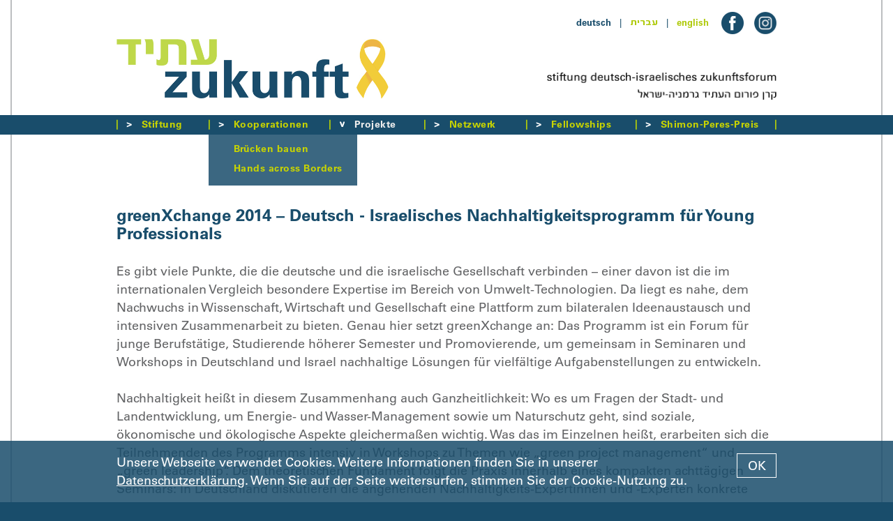

--- FILE ---
content_type: text/html; charset=utf-8
request_url: https://www.dizf.de/deutsch/projekte/unsere-projekte/abgeschlossene-projekte/01.03.2014-31.12.2014-greenxchange-2014.html?nojs=1
body_size: 5810
content:


<!DOCTYPE html>
<!--[if lt IE 7]>      <html class="no-js lt-ie9 lt-ie8 lt-ie7" lang="de"> <![endif]-->
<!--[if IE 7]>         <html class="no-js lt-ie9 lt-ie8" lang="de"> <![endif]-->
<!--[if IE 8]>         <html class="no-js lt-ie9" lang="de"> <![endif]-->
<!--[if gt IE 8]><!--> <html class="no-js" lang="de"> <!--<![endif]-->
	<head>
<base href="https://www.dizf.de/cms/">
		<meta http-equiv="X-UA-Compatible" content="IE=edge">
		<title>stiftung deutsch-israelisches zukunftsforum &ndash; Projekte von 2009&ndash;2016</title>
		<meta name="viewport" content="width=device-width, initial-scale=1">
		<meta name="robots" content="index, follow">
		<meta name="description" content="">
		<meta name="keywords" content="">

		<link rel="stylesheet" href="include/webfonts.css">
		<link rel="stylesheet" href="include/normalize.min.css">
		<link rel="stylesheet" href="include/site-styles-51.css">

		<link rel="shortcut icon" href="/favicon.ico" type="image/x-icon">
		<link rel="icon" href="/favicon.ico" type="image/x-icon">

		<script src="include/modernizr.custom.js"></script>

		<script type="text/javascript">
		/* <![CDATA[ */

			//set initial gallery height
			document.write("<style type=\"text/css\">.slidergallerywrapper{display:none} .matchmaker-profile-outer-wrapper{opacity: 0}</style>");

		/* ]]> */
		</script>

		<!--[if lt IE 9]>
			<script src="include/html5shiv_printshiv.js"></script>
			<script src="include/respond.min.js"></script>
    	<![endif]-->

<meta name="generator" content="CMS CONTENIDO 4.10">
<meta http-equiv="Content-Type" content="text/html; charset=utf-8">
<meta name="author" content="Systemadministrator">
</head>

<body id="top">

<div id="head">

	<div class="frame">

		<div class="frame-inner-head">

			<div class="head-inner">

				<div class="head-inner-wrapper">

					<div class="head-inner-top">

						<div class="language-menu"><ul class="funcmenu"><li class="hi">deutsch</li><li class="separator font-blue">&nbsp;&nbsp;&nbsp;|&nbsp;&nbsp;&nbsp;</li><li class="heb"><a href="https://www.dizf.de/ivrit/projects/our-projects/-55/01.03.2014-31.12.2014-greenxchange-2014.html" target="_self">&#1506;&#1489;&#1512;&#1497;&#1514;</a></li><li class="separator font-blue">&nbsp;&nbsp;&nbsp;|&nbsp;&nbsp;&nbsp;</li><li><a href="https://www.dizf.de/english/projects/our-projects/completed-projects/01.03.2014-31.12.2014-greenxchange-2014.html" target="_self">english</a></li></ul></div>

						<div class="social-media-icon-wrapper"><div class="social-media-facebook-icon">
<a href="https://www.facebook.com/stiftung.dizf" target="_blank"><img class="flexible flexible-inline" src="art/btn-logo-facebook.png" alt="facebook"></a></div>
<div class="social-media-instagram-icon">
<a href="https://www.instagram.com/zukunft_atid" target="_blank"><img class="flexible flexible-inline" src="art/btn-logo-instagram.png" alt="instagram"></a></div>
</div>

					</div>

				</div>

				<div class="head-inner-left-2025"><a href="https://www.dizf.de/deutsch/index.html"><img class="flexible" src="art/btn-logo-dizf-2025.jpg" alt="Logo DIZF"></a></div>

				<nav class="menu-closed"><a href="https://www.dizf.de/deutsch/index.html?nojs=1"><img class="flexible" src="art/btn-icon-menu-mobile.png" alt=""></a></nav>

				<div class="head-inner-right-2025"><img class="flexible" src="art/b-claim-dizf.png" alt="stiftung deutsch-israelisches zukunftsforum"></div>

				<div class="clearfix"></div>

				<div class="head-inner-bottom">&nbsp;</div>

			</div>

		</div>

	</div>

</div>

<div class="frame-wrapper-menu">

	<div class="frame-menu">

		<div class="content-spacer showtabletportrait">

			<div class="frame-inner-menu">

				<div class="head-inner">

					<div class="head-inner-wrapper">

						<div class="head-inner-top">

							<div class="social-media-icon-wrapper">
							
								<div class="social-media-facebook-icon"><img class="flexible flexible-inline" src="art/b-placeholder-social-media-icon.gif" alt=""></div>
								
							</div>

						</div>

					</div>

					<div class="head-inner-left-2025"><img class="flexible" src="art/b-placeholder-logo-2025.gif" alt=""></div>

					<div class="head-inner-right-2025"><img class="flexible" src="art/b-placeholder-claim.gif" alt=""></div>

					<div class="clearfix"></div>

					<div class="head-inner-bottom-fill">&nbsp;</div>

				</div>

			</div>

		</div>

		<div class="frame-inner-menu">

			<div class="head-inner">

				<div class="head-inner-wrapper">

					<nav class="menu-opened"  style="display:block;opacity:1">

						<div id="menu-opened-inner-wrapper">

							<div id="menu-opened-inner">

								<!--navigation-->
								  <ul class="mainmenu">
  <li class="separator hidetabletportrait"><img src="art/b-menu-separator.gif" alt=""></li>
    <li id="main0"><a class="jsmainmenu menu-arrow-closed" href="https://www.dizf.de/deutsch/projekte/unsere-projekte/abgeschlossene-projekte/01.03.2014-31.12.2014-greenxchange-2014.html?nojs=0" target="_self"><span class="spacer">Stiftung</span></a>  
<ul class="submenu">
    <li id="sub0"><a class="jssubmenu jssubmenunosub" href="https://www.dizf.de/deutsch/stiftung/ueber-uns/index.html" target="_self">Über uns</a>    </li>
    <li id="sub1"><a class="jssubmenu jssubmenunosub" href="https://www.dizf.de/deutsch/stiftung/team/index.html" target="_self">Team</a>    </li>
    <li id="sub2"><a class="jssubmenu jssubmenunosub" href="https://www.dizf.de/deutsch/stiftung/kuratorium/index.html" target="_self">Kuratorium</a>    </li>
    <li id="sub3"><a class="jssubmenu jssubmenunosub" href="https://www.dizf.de/deutsch/stiftung/veranstaltungen/index.html" target="_self">Veranstaltungen</a>    </li>
    <li id="sub4"><a class="jssubmenu jssubmenunosub" href="https://www.dizf.de/deutsch/stiftung/ausschreibungen-und-stellen/index.html" target="_self">Ausschreibungen und Stellen</a>    </li>
    <li id="sub5"><a class="jssubmenu jssubmenunosub" href="https://www.dizf.de/deutsch/stiftung/jahresbericht/index.html" target="_self">Jahresbericht</a>    </li>
    <li id="sub6"><a class="jssubmenu jssubmenunosub" href="https://www.dizf.de/deutsch/stiftung/satzung/index.html" target="_self">Satzung</a>    </li>
  </ul>
    </li>
  <li class="separator hidetabletportrait"><img src="art/b-menu-separator.gif" alt=""></li>
    <li id="main1"><a class="jsmainmenu menu-arrow-closed" href="https://www.dizf.de/deutsch/projekte/unsere-projekte/abgeschlossene-projekte/01.03.2014-31.12.2014-greenxchange-2014.html?nojs=1" target="_self"><span class="spacer">Kooperationen</span></a>  
<ul class="submenu" style="display:block">
    <li id="sub0"><a class="jssubmenu jssubmenunosub" href="https://www.dizf.de/deutsch/kooperationen/bruecken-bauen/index.html" target="_self">Brücken bauen</a>    </li>
    <li id="sub1"><a class="jssubmenu jssubmenunosub" href="https://www.dizf.de/deutsch/kooperationen/hands-across-borders/index.html" target="_self">Hands across Borders</a>    </li>
  </ul>
    </li>
  <li class="separator hidetabletportrait"><img src="art/b-menu-separator.gif" alt=""></li>
    <li id="main2" class="hi"><a class="jsmainmenu jsmainmenuhi menu-arrow-opened-hi" href="https://www.dizf.de/deutsch/projekte/unsere-projekte/abgeschlossene-projekte/01.03.2014-31.12.2014-greenxchange-2014.html?nojs=2" target="_self"><span class="spacer">Projekte</span></a>  
<ul class="submenu">
    <li id="sub0" class="hi"><a class="jssubmenu jssubmenuhi nohilite" href="https://www.dizf.de/deutsch/projekte/unsere-projekte/index.html" target="_self">Unsere Projekte</a>  
<ul class="subsubmenu">
    <li id="subsub0"><a class="jssubsubmenu" href="https://www.dizf.de/deutsch/projekte/unsere-projekte/laufende-projekte/index.html" target="_self">Laufende Projekte</a>    </li>
    <li id="subsub1" class="hi"><a class="jssubsubmenu jssubsubmenuhi" href="https://www.dizf.de/deutsch/projekte/unsere-projekte/abgeschlossene-projekte/index.html" target="_self">Abgeschlossene Projekte</a>
    </li>
  </ul>
    </li>
    <li id="sub1"><a class="jssubmenu" href="https://www.dizf.de/deutsch/projekte/foerderkriterien/index.html" target="_self">Förderkriterien</a>  
<ul class="subsubmenu">
    <li id="subsub0"><a class="jssubsubmenu" href="https://www.dizf.de/deutsch/projekte/foerderkriterien/future-lab-kriterien/index.html" target="_self">Future Lab Kriterien</a>    </li>
    <li id="subsub1"><a class="jssubsubmenu" href="https://www.dizf.de/deutsch/projekte/foerderkriterien/projektfoerderkriterien/index.html" target="_self">Projektförderkriterien</a>    </li>
  </ul>
    </li>
    <li id="sub2"><a class="jssubmenu" href="https://www.dizf.de/deutsch/projekte/bewerbungsverfahren/index.html" target="_self">Bewerbungsverfahren</a>  
<ul class="subsubmenu">
    <li id="subsub0"><a class="jssubsubmenu" href="https://www.dizf.de/deutsch/projekte/bewerbungsverfahren/future-lab/index.html" target="_self">Future Lab</a>    </li>
    <li id="subsub1"><a class="jssubsubmenu" href="https://www.dizf.de/deutsch/projekte/bewerbungsverfahren/projektfoerderung/index.html" target="_self">Projektförderung</a>    </li>
  </ul>
    </li>
  </ul>
    </li>
  <li class="separator hidetabletportrait"><img src="art/b-menu-separator.gif" alt=""></li>
    <li id="main3"><a class="jsmainmenu menu-arrow-closed" href="https://www.dizf.de/deutsch/projekte/unsere-projekte/abgeschlossene-projekte/01.03.2014-31.12.2014-greenxchange-2014.html?nojs=3" target="_self"><span class="spacer">Netzwerk</span></a>  
<ul class="submenu">
    <li id="sub0"><a class="jssubmenu jssubmenunosub" href="https://www.dizf.de/deutsch/netzwerk/zukunftsnetzwerk/index.html" target="_self">Zukunftsnetzwerk</a>    </li>
    <li id="sub1"><a class="jssubmenu jssubmenunosub" href="https://www.dizf.de/deutsch/netzwerk/unsere-matchmaker/index.html" target="_self">Unsere Matchmaker</a>    </li>
    <li id="sub2"><a class="jssubmenu jssubmenunosub" href="https://www.dizf.de/deutsch/netzwerk/netzwerk-programme/index.html" target="_self">Netzwerk-Programme</a>    </li>
    <li id="sub3"><a class="jssubmenu jssubmenunosub" href="https://www.dizf.de/deutsch/netzwerk/netzwerk-events/index.html" target="_self">Netzwerk-Events</a>    </li>
  </ul>
    </li>
  <li class="separator hidetabletportrait"><img src="art/b-menu-separator.gif" alt=""></li>
    <li id="main4"><a class="jsmainmenu menu-arrow-closed" href="https://www.dizf.de/deutsch/projekte/unsere-projekte/abgeschlossene-projekte/01.03.2014-31.12.2014-greenxchange-2014.html?nojs=4" target="_self"><span class="spacer">Fellowships</span></a>  
<ul class="submenu">
    <li id="sub0"><a class="jssubmenu jssubmenunosub" href="https://www.dizf.de/deutsch/fellowships/sylke-tempel-fellowship/index.html" target="_self">Sylke-Tempel-Fellowship</a>    </li>
    <li id="sub1"><a class="jssubmenu" href="https://www.dizf.de/deutsch/fellowships/themen/index.html" target="_self">Themen</a>  
<ul class="subsubmenu">
    <li id="subsub0"><a class="jssubsubmenu" href="https://www.dizf.de/deutsch/fellowships/themen/2025-krieg-medien-und-polarisierung/index.html" target="_self">2025: Krieg, Medien und Polarisierung</a>    </li>
    <li id="subsub1"><a class="jssubsubmenu" href="https://www.dizf.de/deutsch/fellowships/themen/2023-2024-werte-in-der-sicherheitspolitik/index.html" target="_self">23/24: Werte in der Sicherheitspolitik</a>    </li>
    <li id="subsub2"><a class="jssubsubmenu" href="https://www.dizf.de/deutsch/fellowships/themen/2022-china-israel-und-der-nahe-osten/index.html" target="_self">2022: China, Israel und der Nahe Osten</a>    </li>
    <li id="subsub3"><a class="jssubsubmenu" href="https://www.dizf.de/deutsch/fellowships/themen/weitere-themen/index.html" target="_self">Weitere Themen</a>    </li>
  </ul>
    </li>
    <li id="sub2"><a class="jssubmenu jssubmenunosub" href="https://www.dizf.de/deutsch/fellowships/unsere-fellows/index.html" target="_self">Unsere Fellows</a>    </li>
    <li id="sub3"><a class="jssubmenu jssubmenunosub" href="https://www.dizf.de/deutsch/fellowships/fellowship-events/index.html" target="_self">Fellowship-Events</a>    </li>
    <li id="sub4"><a class="jssubmenu jssubmenunosub" href="https://www.dizf.de/deutsch/fellowships/publikationen/index.html" target="_self">Publikationen</a>    </li>
    <li id="sub5"><a class="jssubmenu jssubmenunosub" href="https://www.dizf.de/deutsch/fellowships/ausschreibung-und-bewerbung/index.html" target="_self">Ausschreibung und Bewerbung</a>    </li>
  </ul>
    </li>
  <li class="separator hidetabletportrait"><img src="art/b-menu-separator.gif" alt=""></li>
    <li id="main5"><a class="jsmainmenu menu-arrow-closed" href="https://www.dizf.de/deutsch/projekte/unsere-projekte/abgeschlossene-projekte/01.03.2014-31.12.2014-greenxchange-2014.html?nojs=5" target="_self"><span class="spacer">Shimon-Peres-Preis</span></a>  
<ul class="submenu">
    <li id="sub0"><a class="jssubmenu jssubmenunosub" href="https://www.dizf.de/deutsch/shimon-peres-preis/der-preis/index.html" target="_self">Der Preis</a>    </li>
    <li id="sub1"><a class="jssubmenu jssubmenunosub" href="https://www.dizf.de/deutsch/shimon-peres-preis/preisverleihung/index.html" target="_self">Preisverleihung</a>    </li>
    <li id="sub2"><a class="jssubmenu jssubmenunosub" href="https://www.dizf.de/deutsch/shimon-peres-preis/preistraegerinnen/index.html" target="_self">Preisträger*innen</a>    </li>
    <li id="sub3"><a class="jssubmenu jssubmenunosub" href="https://www.dizf.de/deutsch/shimon-peres-preis/jury/index.html" target="_self">Jury</a>    </li>
    <li id="sub4"><a class="jssubmenu jssubmenunosub" href="https://www.dizf.de/deutsch/shimon-peres-preis/ausschreibung-und-bewerbung/index.html" target="_self">Ausschreibung und Bewerbung</a>    </li>
  </ul>
    </li>
  <li class="separator hidetabletportrait"><img src="art/b-menu-separator.gif" alt=""></li>
  <li class="main-menu-last-line"><span class="spacer"><img src="art/blanko.gif" width="1" height="1" alt=""></span></li>
  </ul>

							</div>

						</div>

					</nav>

				</div>

			</div>

			<div class="clearfix"></div>

		</div>

	</div>

</div>

<div class="frame-wrapper">

	<main class="frame" role="main">

		<div class="content-spacer showtabletportrait">

			<div class="frame-inner-menu">

				<div class="head-inner">

					<div class="head-inner-wrapper">

						<div class="head-inner-top">

							<div class="social-media-icon-wrapper">
							
								<div class="social-media-facebook-icon"><img class="flexible flexible-inline" src="art/b-placeholder-social-media-icon.gif" alt=""></div>
								
							</div>

						</div>

					</div>

					<div class="head-inner-left-2025"><img class="flexible" src="art/b-placeholder-logo-2025.gif" alt=""></div>

					<div class="head-inner-right-2025"><img class="flexible" src="art/b-placeholder-claim.gif" alt=""></div>

					<div class="clearfix"></div>

					<div class="head-inner-bottom-fill">&nbsp;</div>

				</div>

			</div>

		</div>

		<div class="frame-inner-head">

			<div class="no-gallery-spacer">&nbsp;</div>

			<div class="content-wrapper">
<div class="headline-project-no-gallery">
<div class="headline fontsize24bold font-blue"></div>
</div>
<div class="clearfix"></div>
<h2 class="subline fontsize24bold font-blue"><p>greenXchange 2014 – Deutsch - Israelisches Nachhaltigkeitsprogramm für Young Professionals</p></h2>
<div class="project-text"><p>Es gibt viele Punkte, die die deutsche und die israelische Gesellschaft verbinden – einer davon ist die im internationalen Vergleich besondere Expertise im Bereich von Umwelt-Technologien. Da liegt es nahe, dem Nachwuchs in Wissenschaft, Wirtschaft und Gesellschaft eine Plattform zum bilateralen Ideenaustausch und intensiven Zusammenarbeit zu bieten. Genau hier setzt greenXchange an: Das Programm ist ein Forum für junge Berufstätige, Studierende höherer Semester und Promovierende, um gemeinsam in Seminaren und Workshops in Deutschland und Israel nachhaltige Lösungen für vielfältige Aufgabenstellungen zu entwickeln.<br /><br />Nachhaltigkeit heißt in diesem Zusammenhang auch Ganzheitlichkeit: Wo es um Fragen der Stadt- und Landentwicklung, um Energie- und Wasser-Management sowie um Naturschutz geht, sind soziale, ökonomische und ökologische Aspekte gleichermaßen wichtig. Was das im Einzelnen heißt, erarbeiten sich die Teilnehmenden des Programms intensiv in Workshops zu Themen wie „green project management“ und „green leadership“. Dem theoretischen Fundament folgt die Praxis innerhalb eines kompakten achttägigen Seminars: In Deutschland diskutieren die angehenden Nachhaltigkeits-Expertinnen und -Experten konkrete infrastrukturelle Herausforderungen vor Ort und diskutieren ihre Relevanz für die Verhältnisse in Israel. Das erfordert fachliches Einschätzungsvermögen und interkulturelle Kompetenz – das Programm fördert beides zugleich. Das Ergebnis sind konkrete Vorschläge für nachhaltige Projekte, die vor Ort in Israel zur Durchführung kommen sollen. <br /><br />Doch die Reflexion führt auch zu greenXchange zurück: In einem abschließenden Workshop schaffen die Teilnehmenden eine Basis für den weiteren Austausch und für eine Fortsetzung des Programms in 2015. Ihr neu gewonnenes Wissen bringen sie auch darüber hinaus als Multiplikatorinnen und Multiplikatoren in ihre beruflichen oder wissenschaftlichen Kontexte ein – und tragen so dazu bei, in der deutschen und der israelischen Gesellschaft einen Wandel hin zu mehr Nachhaltigkeit anzustoßen und mitzugestalten. Dabei entstehen persönliche Kontakte und vor allem auch fachliche Netzwerke: Was in welchem Fall als Best Practice gilt, bleibt damit ein Ziel, das weit über das Ende des Programms hinausweist.</p>
<p> </p>
<p class="textblue"><strong>GreenXchange ist ein deutsch-israelisches Programm des Jüdischen Nationalfonds e.V. (JNF-KKL), in dessen Rahmen jedes Jahr fortgeschrittene Studierende und junge Fachkräfte die Möglichkeit erhalten, gemeinsam nachhaltige Lösungen für Infrastruktur-Aufgaben zu erarbeiten. 2014 findet das Projekt zwischen dem 1. März und dem 31. Dezember statt und bringt je 13 Teilnehmende aus Deutschland und Israel zusammen.</strong></p></div>
</div>
<div class="content-wrapper">
<div class="clearfix"></div>
<div class="project-text"></div>
<div class="project-links headline-color"><strong>Weitere Informationen</strong><div class="project-links-inner font-univers font-univers-regular font-blue"><p><a href="http://www.greenXchange.de" target="_blank">www.greenXchange.de</a><br /><a href="http://www.facebook.com/greenXchanger" target="_blank">www.facebook.com</a></p></div>
</div>
<div class="project-logo"><img class="flexible" src="https://www.dizf.de/cms/upload/projekte/greenXchange_2014/logos/greenXchange_Logos.gif" alt=""></div>
<div class="project-menu"><a href="https://www.dizf.de/deutsch/projekte/unsere-projekte/abgeschlossene-projekte/index.html?lid=" target="_self">Zurück zur Projektübersicht</a></div>
<div class="clearfix"></div>
<div class="footer-spacer">&nbsp;</div>
</div>


		</div>

	</main>
	
</div>

<footer class="footer">

	<div class="frame">

		<div class="frame-inner-menu">

			<div class="footer-inner">

				<div class="function-menu"><ul class="funcmenu"><li class="function"><a href="https://www.dizf.de/deutsch/kontakt/index.html" target="_self">Kontakt</a></li><li class="separator">&nbsp;&nbsp;&nbsp;|&nbsp;&nbsp;&nbsp;</li><li class="function"><a href="https://www.dizf.de/deutsch/impressum/index.html" target="_self">Impressum</a></li><li class="separator">&nbsp;&nbsp;&nbsp;|&nbsp;&nbsp;&nbsp;</li><li class="function"><a href="https://www.dizf.de/deutsch/datenschutz/index.html" target="_self">Datenschutz</a></li></ul></div>

				<div class="top-menu"><div class="back-to-top"><a href="https://www.dizf.de/deutsch/projekte/unsere-projekte/abgeschlossene-projekte/01.03.2014-31.12.2014-greenxchange-2014.html#head"><img class="flexible" src="art/btn-back-to-top.png"></a></div>
</div>
				
				<!--newsletter-->
				<div class="newsletter-menu">
<ul class="funcmenu">
<li class="function"><a href="https://www.dizf.de/deutsch/newsletter-bestellen/index.html" target="_self">Newsletter bestellen</a></li></ul>
</div>

			</div>

		</div>

	</div>

</footer>

<!--create film overlay-->


<!--synchronize to contenido-->
<script type="text/javascript">
/* <![CDATA[ */
/*synchronize with Contenido*/
var backendEdit = 'false';
var siteIDCat = '55';
var formLabel = new Array();
formLabel[0] = '(* = Pflichtfeld)';
formLabel[1] = 'Titel';
formLabel[2] = 'Vorname';
formLabel[3] = 'Name';
formLabel[4] = 'Straße und Hausnummer';
formLabel[5] = 'PLZ';
formLabel[6] = 'Stadt';
formLabel[7] = 'Telefonnummer';
formLabel[8] = 'E-Mail';
formLabel[9] = 'E-Mail wiederholen';
formLabel[10] = 'Weitere Personen anmelden';
formLabel[11] = 'Selber Haushalt';
formLabel[12] = 'Anderer Haushalt';
formLabel[13] = 'Folgende Personen wurden angemeldet:';
formLabel[14] = 'Institution';
var triggerLabelClosed 	= 'Weiterlesen';
var triggerLabelOpened 	= 'Schließen';
var cookieDirectiveText = 'Unsere Webseite verwendet Cookies. Weitere Informationen finden Sie in unserer <a href="https://www.dizf.de/cms/front_content.php?idcat=49" taget="_self">Datenschutzerklärung</a>. Wenn Sie auf der Seite weitersurfen, stimmen Sie der Cookie-Nutzung zu.';
var cookieDirectiveAcceptButtonText = 'OK';
/* ]]> */
</script>

<script src="include/jquery-3.3.1.min.js"></script>
<script src="include/jquery.device.detector.min.js"></script>
<script src="include/jquery.scrollTo.min.js"></script>
<script src="include/jquery.cookie.js"></script>
<script src="include/jquery.cookiecuttr.js"></script>
<script src="include/jquery.touchSwipe-1.6.18.min.js"></script>
<script src="include/jquery.liquid-slider.min-19.js"></script>
<script src="include/jquery.flip.min.js"></script>
<script src="include/jquery.overlay.js"></script>

<script src="include/scripts-19.js"></script>

</body>
</html>



--- FILE ---
content_type: text/javascript
request_url: https://www.dizf.de/cms/include/jquery.cookiecuttr.js
body_size: 3844
content:
/**
 * Copyright (C) 2012 Chris Wharton (chris@weare2ndfloor.com)
 *
 * This program is free software: you can redistribute it and/or modify
 * it under the terms of the GNU General Public License as published by
 * the Free Software Foundation, either version 3 of the License, or
 * (at your option) any later version.
 *
 * THIS SOFTWARE AND DOCUMENTATION IS PROVIDED "AS IS," AND COPYRIGHT
 * HOLDERS MAKE NO REPRESENTATIONS OR WARRANTIES, EXPRESS OR IMPLIED,
 * INCLUDING BUT NOT LIMITED TO, WARRANTIES OF MERCHANTABILITY OR
 * FITNESS FOR ANY PARTICULAR PURPOSE OR THAT THE USE OF THE SOFTWARE
 * OR DOCUMENTATION WILL NOT INFRINGE ANY THIRD PARTY PATENTS,
 * COPYRIGHTS, TRADEMARKS OR OTHER RIGHTS.COPYRIGHT HOLDERS WILL NOT
 * BE LIABLE FOR ANY DIRECT, INDIRECT, SPECIAL OR CONSEQUENTIAL
 * DAMAGES ARISING OUT OF ANY USE OF THE SOFTWARE OR DOCUMENTATION.
 *
 * You should have received a copy of the GNU General Public License
 * along with this program. If not, see <http://gnu.org/licenses/>.

 Documentation available at http://cookiecuttr.com

 */
(function ($) {
    $.cookieCuttr = function (options) {
        var defaults = {
            cookieCutter: false, // you'd like to enable the div/section/span etc. hide feature? change this to true
            cookieCutterDeclineOnly: false, // you'd like the CookieCutter to only hide when someone has clicked declined set this to true
            cookieAnalytics: false, // just using a simple analytics package? change this to true
            cookieDeclineButton: true, // this will disable non essential cookies
            cookieAcceptButton: true, // this will disable non essential cookies
            cookieResetButton: false,
            cookieOverlayEnabled: false, // don't want a discreet toolbar? Fine, set this to true
            cookiePolicyLink: '#', // if applicable, enter the link to your privacy policy here...
            //cookieMessage: 'Diese Website verwendet Cookies. Indem Sie weiter auf dieser Website navigieren, ohne die Cookie-Einstellungen Ihres Internet Browsers zu &auml;ndern, stimmen Sie unserer Verwendung von Cookies zu. Weitere Informationen finden Sie in unserem <a href="{{cookiePolicyLink}}">Impressum</a>.',

            //new[030518 mb]
            cookieMessage: cookieDirectiveText,

            cookieAnalyticsMessage: 'We use cookies, just to track visits to our website, we store no personal details.',
            cookieErrorMessage: "We\'re sorry, this feature places cookies in your browser and has been disabled. <br>To continue using this functionality, please",
            cookieWhatAreTheyLink: "http://www.allaboutcookies.org/",
            cookieDisable: '',
            cookieExpires: 365,

            //cookieAcceptButtonText: "OK",

            //new [030518 mb]
            cookieAcceptButtonText: cookieDirectiveAcceptButtonText,

            cookieDeclineButtonText: "",
            cookieResetButtonText: "RESET COOKIES FOR THIS WEBSITE",
            cookieWhatAreLinkText: "What are cookies?",
            cookieNotificationLocationBottom: true, // top or bottom - they are your only options, so true for bottom, false for top
            cookiePolicyPage: false,
            cookiePolicyPageMessage: 'Please read the information below and then choose from the following options',
            cookieDiscreetLink: false,
            cookieDiscreetReset: false,
            cookieDiscreetLinkText: "Cookies?",
            cookieDiscreetPosition: "topleft", //options: topleft, topright, bottomleft, bottomright
            cookieNoMessage: false, // change to true hide message from all pages apart from your policy page
            cookieDomain: ""
        };
        var options = $.extend(defaults, options);
        var message = defaults.cookieMessage.replace('{{cookiePolicyLink}}', defaults.cookiePolicyLink);
        defaults.cookieMessage = 'We use cookies on this website, you can <a href="' + defaults.cookiePolicyLink + '" title="read about our cookies">read about them here</a>. To use the website as intended please...';
        //convert options
        var cookiePolicyLinkIn = options.cookiePolicyLink;
        var cookieCutter = options.cookieCutter;
        var cookieCutterDeclineOnly = options.cookieCutterDeclineOnly;
        var cookieAnalytics = options.cookieAnalytics;
        var cookieDeclineButton = options.cookieDeclineButton;
        var cookieAcceptButton = options.cookieAcceptButton;
        var cookieResetButton = options.cookieResetButton;
        var cookieOverlayEnabled = options.cookieOverlayEnabled;
        var cookiePolicyLink = options.cookiePolicyLink;
        var cookieMessage = message;
        var cookieAnalyticsMessage = options.cookieAnalyticsMessage;
        var cookieErrorMessage = options.cookieErrorMessage;
        var cookieDisable = options.cookieDisable;
        var cookieWhatAreTheyLink = options.cookieWhatAreTheyLink;
        var cookieExpires = options.cookieExpires;
        var cookieAcceptButtonText = options.cookieAcceptButtonText;
        var cookieDeclineButtonText = options.cookieDeclineButtonText;
        var cookieResetButtonText = options.cookieResetButtonText;
        var cookieWhatAreLinkText = options.cookieWhatAreLinkText;
        var cookieNotificationLocationBottom = options.cookieNotificationLocationBottom;
        var cookiePolicyPage = options.cookiePolicyPage;
        var cookiePolicyPageMessage = options.cookiePolicyPageMessage;
        var cookieDiscreetLink = options.cookieDiscreetLink;
        var cookieDiscreetReset = options.cookieDiscreetReset;
        var cookieDiscreetLinkText = options.cookieDiscreetLinkText;
        var cookieDiscreetPosition = options.cookieDiscreetPosition;
        var cookieNoMessage = options.cookieNoMessage;
        // cookie identifier
        var $cookieAccepted = $.cookie('cc_cookie_accept') == "cc_cookie_accept";
        $.cookieAccepted = function () {
            return $cookieAccepted;
        };
        var $cookieDeclined = $.cookie('cc_cookie_decline') == "cc_cookie_decline";
        $.cookieDeclined = function () {
            return $cookieDeclined;
        };
        // write cookie accept button
        if (cookieAcceptButton) {
            var cookieAccept = ' <a href="#accept" class="cc-cookie-accept">' + cookieAcceptButtonText + '</a> ';
        } else {
            var cookieAccept = "";
        }
        // write cookie decline button
        if (cookieDeclineButton) {
            var cookieDecline = ' <a href="#decline" class="cc-cookie-decline">' + cookieDeclineButtonText + '</a> ';
        } else {
            var cookieDecline = "";
        }
        // write extra class for overlay
        if (cookieOverlayEnabled) {
            var cookieOverlay = 'cc-overlay';
        } else {
            var cookieOverlay = "";
        }
        // to prepend or append, that is the question?
        if ((cookieNotificationLocationBottom) || (cookieDiscreetPosition == "bottomright") || (cookieDiscreetPosition == "bottomleft")) {
            var appOrPre = true;
        } else {
            var appOrPre = false;
        }
        if (($cookieAccepted) || ($cookieDeclined)) {
            // write cookie reset button
            if ((cookieResetButton) && (cookieDiscreetReset)) {
                if (appOrPre) {
                    $('body').append('<div class="cc-cookies cc-discreet"><a class="cc-cookie-reset" href="#" title="' + cookieResetButtonText + '">' + cookieResetButtonText + '</a></div>');
                } else {
                    $('body').prepend('<div class="cc-cookies cc-discreet"><a class="cc-cookie-reset" href="#" title="' + cookieResetButtonText + '">' + cookieResetButtonText + '</a></div>');
                }
                //add appropriate CSS depending on position chosen
                if (cookieDiscreetPosition == "topleft") {
                    $('div.cc-cookies').css("top", "0");
                    $('div.cc-cookies').css("left", "0");
                }
                if (cookieDiscreetPosition == "topright") {
                    $('div.cc-cookies').css("top", "0");
                    $('div.cc-cookies').css("right", "0");
                }
                if (cookieDiscreetPosition == "bottomleft") {
                    $('div.cc-cookies').css("bottom", "0");
                    $('div.cc-cookies').css("left", "0");
                }
                if (cookieDiscreetPosition == "bottomright") {
                    $('div.cc-cookies').css("bottom", "0");
                    $('div.cc-cookies').css("right", "0");
                }
            } else if (cookieResetButton) {
                if (appOrPre) {
                    $('body').append('<div class="cc-cookies"><a href="#" class="cc-cookie-reset">' + cookieResetButtonText + '</a></div>');
                } else {
                    $('body').prepend('<div class="cc-cookies"><a href="#" class="cc-cookie-reset">' + cookieResetButtonText + '</a></div>');
                }
            } else {
                var cookieResetButton = "";
            }
        } else {
            // add message to just after opening body tag
            if ((cookieNoMessage) && (!cookiePolicyPage)) {
                // show no link on any pages APART from the policy page
            } else if ((cookieDiscreetLink) && (!cookiePolicyPage)) { // show discreet link
                if (appOrPre) {
                    $('body').append('<div class="cc-cookies cc-discreet"><a href="' + cookiePolicyLinkIn + '" title="' + cookieDiscreetLinkText + '">' + cookieDiscreetLinkText + '</a></div>');
                } else {
                    $('body').prepend('<div class="cc-cookies cc-discreet"><a href="' + cookiePolicyLinkIn + '" title="' + cookieDiscreetLinkText + '">' + cookieDiscreetLinkText + '</a></div>');
                }
                //add appropriate CSS depending on position chosen
                if (cookieDiscreetPosition == "topleft") {
                    $('div.cc-cookies').css("top", "0");
                    $('div.cc-cookies').css("left", "0");
                }
                if (cookieDiscreetPosition == "topright") {
                    $('div.cc-cookies').css("top", "0");
                    $('div.cc-cookies').css("right", "0");
                }
                if (cookieDiscreetPosition == "bottomleft") {
                    $('div.cc-cookies').css("bottom", "0");
                    $('div.cc-cookies').css("left", "0");
                }
                if (cookieDiscreetPosition == "bottomright") {
                    $('div.cc-cookies').css("bottom", "0");
                    $('div.cc-cookies').css("right", "0");
                }
            } else if (cookieAnalytics) { // show analytics overlay
                if (appOrPre) {
                    $('body').append('<div class="cc-cookies ' + cookieOverlay + '">' + cookieAnalyticsMessage + cookieAccept + cookieDecline + '<a href="' + cookieWhatAreTheyLink + '" title="Visit All about cookies (External link)">' + cookieWhatAreLinkText + '</a></div>');
                } else {
                    $('body').prepend('<div class="cc-cookies ' + cookieOverlay + '">' + cookieAnalyticsMessage + cookieAccept + cookieDecline + '<a href="' + cookieWhatAreTheyLink + '" title="Visit All about cookies (External link)">' + cookieWhatAreLinkText + '</a></div>');
                }
            }
            if (cookiePolicyPage) { // show policy page overlay
                if (appOrPre) {
                    $('body').append('<div class="cc-cookies ' + cookieOverlay + '">' + cookiePolicyPageMessage + " " + ' <a href="#accept" class="cc-cookie-accept">' + cookieAcceptButtonText + '</a> ' + ' <a href="#decline" class="cc-cookie-decline">' + cookieDeclineButtonText + '</a> ' + '</div>');
                } else {
                    $('body').prepend('<div class="cc-cookies ' + cookieOverlay + '">' + cookiePolicyPageMessage + " " + ' <a href="#accept" class="cc-cookie-accept">' + cookieAcceptButtonText + '</a> ' + ' <a href="#decline" class="cc-cookie-decline">' + cookieDeclineButtonText + '</a> ' + '</div>');
                }
            } else if ((!cookieAnalytics) && (!cookieDiscreetLink)) { // show privacy policy option
                if (appOrPre) {

                	//changed [290916 mb]
                	//$('body').append('<div class="cc-cookies ' + cookieOverlay + '">' + cookieMessage + cookieAccept + cookieDecline + '</div>');
                    $('body').append('<div class="cc-cookies ' + cookieOverlay + '"><div class="cc-cookies-inner"><div class="cc-cookies-inner-left">' + cookieMessage + '</div><div class="cc-cookies-inner-right">' + cookieAccept + '</div></div></div>');

                } else {
                    $('body').prepend('<div class="cc-cookies ' + cookieOverlay + '">' + cookieMessage + cookieAccept + cookieDecline + '</div>');
                }
            }
        }
        if ((cookieCutter) && (!cookieCutterDeclineOnly) && (($cookieDeclined) || (!$cookieAccepted))) {
            $(cookieDisable).html('<div class="cc-cookies-error">' + cookieErrorMessage + ' <a href="#accept" class="cc-cookie-accept">' + cookieAcceptButtonText + '</a> ' + '</div>');
        }
        if ((cookieCutter) && (cookieCutterDeclineOnly) && ($cookieDeclined)) {
            $(cookieDisable).html('<div class="cc-cookies-error">' + cookieErrorMessage + ' <a href="#accept" class="cc-cookie-accept">' + cookieAcceptButtonText + '</a> ' + '</div>');
        }
        // if bottom is true, switch div to bottom if not in discreet mode
        if ((cookieNotificationLocationBottom) && (!cookieDiscreetLink)) {
            $('div.cc-cookies').css("top", "auto");
            $('div.cc-cookies').css("bottom", "0");
        }
        if ((cookieNotificationLocationBottom) && (cookieDiscreetLink) && (cookiePolicyPage)) {
            $('div.cc-cookies').css("top", "auto");
            $('div.cc-cookies').css("bottom", "0");
        }
        // setting the cookies

        // for top bar
        $('.cc-cookie-accept, .cc-cookie-decline').click(function (e) {
            e.preventDefault();
            if ($(this).is('[href$=#decline]')) {
                $.cookie("cc_cookie_accept", null, {
                    path: '/'
                });
                $.cookie("cc_cookie_decline", "cc_cookie_decline", {
                    expires: cookieExpires,
                    path: '/'
                });
                if (options.cookieDomain) {
                    // kill google analytics cookies
                    $.cookie("__utma", null, {
                        domain: '.' + options.cookieDomain,
                        path: '/'
                    });
                    $.cookie("__utmb", null, {
                        domain: '.' + options.cookieDomain,
                        path: '/'
                    });
                    $.cookie("__utmc", null, {
                        domain: '.' + options.cookieDomain,
                        path: '/'
                    });
                    $.cookie("__utmz", null, {
                        domain: '.' + options.cookieDomain,
                        path: '/'
                    });
                }
            } else {
                $.cookie("cc_cookie_decline", null, {
                    path: '/'
                });
                $.cookie("cc_cookie_accept", "cc_cookie_accept", {
                    expires: cookieExpires,
                    path: '/'
                });
            }
            $(".cc-cookies").fadeOut(function () {
                // reload page to activate cookies

                //[disabled 030518 mb]
                //location.reload();
            });
        });
        //reset cookies
        $('a.cc-cookie-reset').click(function (f) {
            f.preventDefault();
            $.cookie("cc_cookie_accept", null, {
                path: '/'
            });
            $.cookie("cc_cookie_decline", null, {
                path: '/'
            });
            $(".cc-cookies").fadeOut(function () {
                // reload page to activate cookies
                location.reload();
            });
        });
        //cookie error accept
        $('.cc-cookies-error a.cc-cookie-accept').click(function (g) {
            g.preventDefault();
            $.cookie("cc_cookie_accept", "cc_cookie_accept", {
                expires: cookieExpires,
                path: '/'
            });
            $.cookie("cc_cookie_decline", null, {
                path: '/'
            });
            // reload page to activate cookies
            location.reload();
        });
    };
})(jQuery);